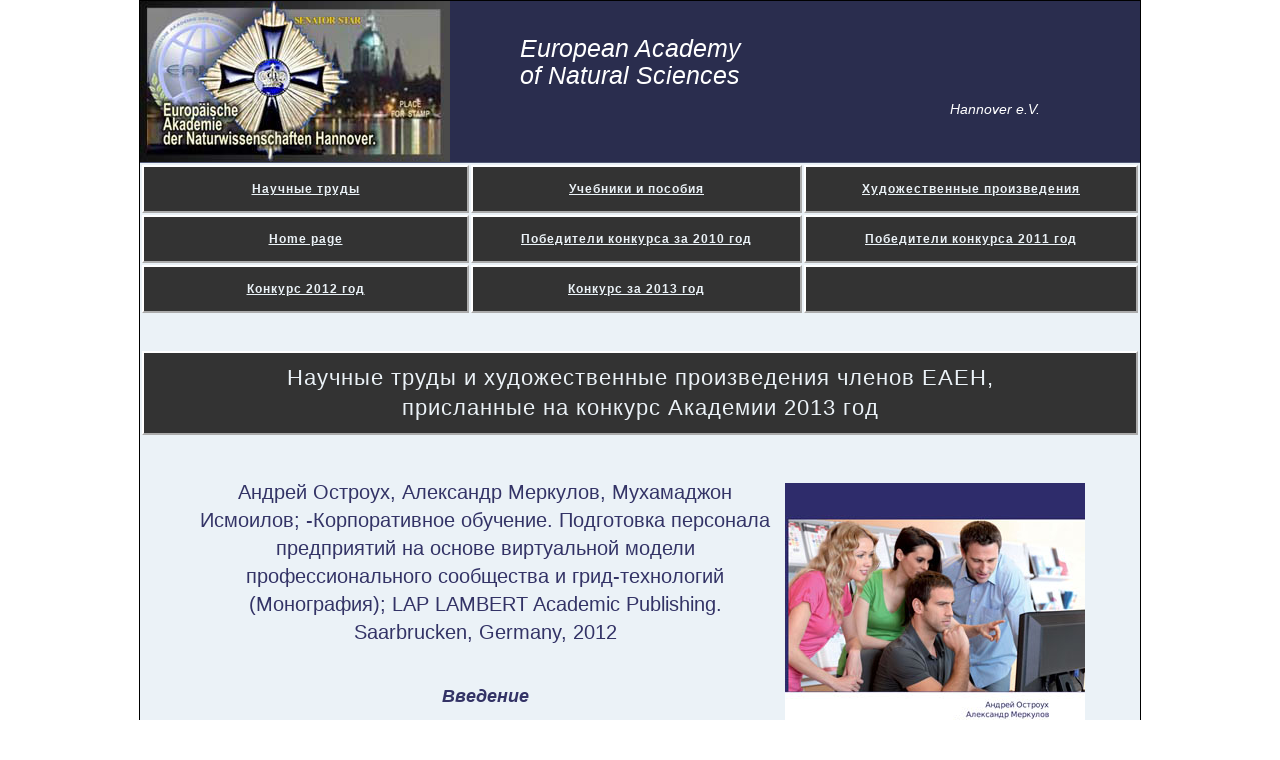

--- FILE ---
content_type: text/html
request_url: http://eanw.org/konkurs-2013/korporativnoe-obuchenie-1.html
body_size: 20198
content:
<!DOCTYPE html PUBLIC "-//W3C//DTD XHTML 1.0 Transitional//EN" "http://www.w3.org/TR/xhtml1/DTD/xhtml1-transitional.dtd">
<html xmlns="http://www.w3.org/1999/xhtml">
<head>
<title>Андрей Остроух, Александр Меркулов, Мухамеджон Исмаилов; -Корпоративное обучение. Подготовка персонала предприятий на основе виртуальной модели профессионального сообщества и грид-технологий - Europäische Akademie der Naturwissenschaften</title>
<meta http-equiv="Content-Type" content="text/html; charset=utf-8">
<meta http-equiv="Content-Language" content="ru">
<meta name="title" content="Андрей Остроух, Александр Меркулов, Мухамеджон Исмаилов; -Корпоративное обучение. Подготовка персонала предприятий на основе виртуальной модели профессионального сообщества и грид-технологий - Europäische Akademie der Naturwissenschaften">
<meta name="publisher" content="Андрей Остроух, Александр Меркулов, Мухамеджон Исмаилов; -Корпоративное обучение. Подготовка персонала предприятий на основе виртуальной модели профессионального сообщества и грид-технологий - Europäische Akademie der Naturwissenschaften">
<meta name="page-topic" content="Андрей Остроух, Александр Меркулов, Мухамеджон Исмаилов; -Корпоративное обучение. Подготовка персонала предприятий на основе виртуальной модели профессионального сообщества и грид-технологий - Europäische Akademie der Naturwissenschaften">
<meta name="keywords" content="Андрей Остроух, Александр Меркулов, Мухамеджон Исмаилов; -Корпоративное обучение. Подготовка персонала предприятий на основе виртуальной модели профессионального сообщества и грид-технологий - Europäische Akademie der Naturwissenschaften">
<meta name="description" content="Андрей Остроух, Александр Меркулов, Мухамеджон Исмаилов; -Корпоративное обучение. Подготовка персонала предприятий на основе виртуальной модели профессионального сообщества и грид-технологий - Europäische Akademie der Naturwissenschaften">
<!-- <meta name="page-type" content="news, nachrichten, info"> -->
<meta name="revisit-after" content="20 days">
<meta name="robots" content="INDEX, FOLLOW">
<link rel="shortcut icon" href="../bilder/favicon.ico" />
<link rel="stylesheet" type="text/css" href="../formate1.css" />
<script type="text/javascript">
function FensterOeffnen (Adresse) {
  MeinFenster = window.open(Adresse, "Zweitfenster", "width=650,height=600,left=100,top=70, resizable=yes, scrollbars=yes");
  MeinFenster.focus();
}
</script>
</head>
<body>
<div id="setka"> 
  <table width="1000" border="0" align="center" cellpadding="0" cellspacing="0" bgcolor="#2A2D4E" style="border-bottom:1px groove #8A98C9;">
    <tr> 
      <td width="380" align="left" valign="top"><a name="vverh" id="vverh"></a><img src="../bilder/logo-eanw.jpg" width="310" height="161"></td>
      <td width="520" align="left" nowrap> <h1 class="titel">European Academy <br /> 
 of Natural Sciences</h1>
        <h2 class="titel">Hannover e.V. </h2></td>
      <td align="right" width="100" valign="top">&nbsp;</td>
    </tr>
  </table>
  <div align="center"> 
    <table width="1000" border="0" cellspacing="2" cellpadding="10">
      <tr> 
        <td width="330" class="navmenu"><a href="../nauka-trudi-2013.html">Научные 
          труды</a></td>
        <td width="330" class="navmenu"><a href="../uchebniki-posobia-2013.html">Учебники 
          и пособия</a></td>
        <td width="330" class="navmenu"><a href="../hudojesvennaya-literarura-2013.html">Художественные 
          произведения</a></td>
      </tr> <tr> 
        <td class="navmenu"><a href="../index.html">Home page</a></td>
        <td class="navmenu"><a href="../nauka-trudi.html">Победители 
          конкурса за 2010 год</a></td>
        <td class="navmenu"><a href="../nauka-trudi-2011.html">Победители конкурса 2011 год</a></td>
      </tr>
      <tr> 
        <td class="navmenu"><a href="../nauka-trudi-2012.html">Конкурс 2012 год</a></td>
        <td class="navmenu"><a href="../nauka-trudi-2013.html">Конкурс за 2013 год</a></td>
        <td class="navmenu">&nbsp;</td>
      </tr>
      <tr>
        <td colspan="3">&nbsp;</td>
      </tr>
      <tr> 
        <td colspan="3" class="navmenu"><h1>Научные труды и художественные произведения 
            членов ЕАЕН, <br />
            присланные на конкурс Академии 2013 год</h1></td>
      </tr>
    </table>
  </div>
  <p class="oben">&nbsp;</p>
 <h1 class="oben"><img src="korp-obuch-personal.jpg" width="300" height="440" hspace="5" vspace="5" align="right" />Андрей
  Остроух, Александр Меркулов, Мухамаджон Исмоилов; -Корпоративное
    обучение. Подготовка персонала предприятий
    на основе виртуальной модели
    профессионального сообщества и
    грид-технологий (Монография);  LAP LAMBERT Academic Publishing.
    Saarbrucken, Germany, 2012</h1>
  <br />

<H2 CLASS="oben">Введение</H2>
<P>Современные
темпы развития технологий и науки
невозможно поддерживать и эффективно
внедрять их разработки, не проводя
системных изменений в практическую
реализацию этих достижений. Современная
рыночная экономика стимулирует
производителей продукции интенсивно
выводить новые продукты на рынок,
предлагать инновационные решения.
Только в таких условиях предприятия
могут стать конкурентоспособными. Такие
жесткие условия определяют процесс
работы предприятия от организации труда
и менеджмента до сбыта продукции и
маркетинга.</P>
<P>С точки
зрения управления персоналом на
промышленных предприятиях высокие
темпы внедрении новых производственных
методов и подходов вынуждают ускорять
процессы подготовки и переподготовки
кадров. Но скорость подготовки при этом
не должна быть тем фактором, который
снижает уровень качества этого процесса.
Ведь чем более сложные системы внедряются
на предприятии, тем более комплексными
знаниями и умениями должен обладать
персонал, который будет работать с этими
системами. Недостаточно только
теоретических материалов, нужно понимание
процесса, работа с моделями, отработка
различных штатных и нештатных ситуаций,
необходима оперативная справочная
поддержка прямо на рабочем месте.
Сталкиваясь с такими вызовами, становится
очевидно, что традиционными методами
подготовками и переподготовки персонала
крайне трудно добиться таких глубоких
знаний и умений. Посещения учебного
центра дорого обойдутся предприятиям:
именно на плечи предприятий ложится
бремя оплаты времени потраченного
сотрудником на переподготовку. В это
время сотрудники полностью или практически
полностью выключаются из производственного
процесса и соответственно они не могут
приносить доход. Другой не мене важно
проблемой становится подготовка,
распространение и модернизация обучающего
контента. Те же самые предпосылки требуют
ускорения этих процессов, повышения
качества материала, доступности
широчайшим категориям лиц. Традиционная
ориентация на единого автора контента
в таких условиях сильно замедляет
процесс его модернизации, усложнят
распространение, не дает возможностей
для адаптаций.</P>
<P><B>Предметом
исследования</B> являются
методы, модели и задачи управления
подготовкой и переподготовкой персонала
промышленных предприятий в системе
корпоративного дистанционного обучения.</P>
<P><B>Объектом
исследования</B> являются
процессы подготовки и переподготовки
персонала промышленных предприятий.</P>
<P><B>Цель
работы </B>— повышение
эффективности подготовки и переподготовки
персонала промышленных предприятий за
счет разработки виртуальной модели
профессионального сообщества и
компьютерной обучающей среды, созданной
на основе грид - архитектуры и адаптированной
под мобильные устройства.</P>
<P>Задачи
работы:</P>
<ul>
  <li>анализ
    проблем процесса подготовки и
    переподготовки персонала промышленных
    предприятий в условиях активного
    внедрения инноваций в производственный
    процесс, а также анализ возможностей
    для применения профессионального
    сообщества с грид-архитектурой в данных
    условиях;</li>
  <li>разработка
    требований и принципов построения
    профессионального сообщества с
    грид-архитектурой для реализации
    процесса подготовки и переподготовки
    персонала промышленных предприятий;</li>
  <li>разработка
    формализованного описания базовой
    грид-службы и ресурсных единиц,
    предоставляющих свои вычислительные
    возможности мобильным устройствам;</li>
  <li>исследование
    вычислительных ресурсов на промышленных
    предприятиях в качестве ресурсных
    единиц для работы в гриде и использования
    их вычислительных возможностей
    мобильными устройствами;</li>
  <li>программная
    реализация и экспериментальная проверка
    в реальном процессе переподготовки
    персонала промышленных предприятий
    разработанных методов автоматизированной
    технологии обучения.</li>
</ul>
<P>Для
  решения поставленных задач использовались
следующие <B>методы исследования:</B></P>
<ol>
  <li>
    Анализ отечественной и зарубежной
    литературы и интернет-ресурсов,
    практических результатов по управлению
    процессами подготовки и переподготовки
    персонала промышленных предприятий; 
  </li>
  <li>
    Анализ методов распределенных
    вычислений, а также анализ современных
    коммуникационных технологий с целью
    поиска и построения эффективного метода
    коммуникаций с персоналом и обеспечения
    ресурсных мощностей для реализации
    системы;</li>
  <li>
    Методы экспертного оценивания,
    теории систем и случайных процессов.</li>
</ol>
<P><B>Научную
  новизну</B> исследований
  составляет методы и модели автоматизации
  процесса подготовки и переподготовки
  персонала промышленных предприятий,
  направленные на повышение уровня и
качества подготовки персонала посредством:</P>
<ul>
  <li>специализированной
    программной среды основанной на модели
    профессионального сообщества и
    грид-архитектуры;</li>
  <li>средств
    повышения мобильности процесса
    подготовки и переподготовки персонала
    промышленных предприятий;</li>
  <li>научно
    обоснованным подходом к использованию,
    редактированию и созданию учебного
    контента членами профессионального
    сообщества.</li>
</ul>
<P><B>Практическая
  значимость.</B> Научные
  результаты, доведены до практического
  использования в системе переподготовки,
  повышения квалификации и аттестации
кадров для промышленных предприятий.</P>
<P>При
организации процесса переподготовки
сотрудников ООО «СпецТрансСервис»
применение предложенных методов и
средства автоматизации процесса
подготовки персонала соответствующее
программное обеспечение позволило
сократить временные затраты на
переподготовку кадров на 11%. Качество
выполняемых работ, скорость их проведения
и количество часов работы без обращения
в сервисный центр также повысилось.</P>
<P><B>Основные
теоретические и практические положения,
предложенные в монографии:</B></P>
<ul>
  <li>научно
    обоснованный подход к построению модели
    профессионального сообщества на основе
    грид-архитектуры при подготовке и
    переподготовке персонала промышленных
    предприятий;</li>
  <li>методы
    и технологии повышения гибкости и
    мобильности процесса подготовки и
    переподготовки персонала промышленных
    предприятий</li>
  <li>алгоритм
    использования, редактирования и создания
    контента членами профессионального
    сообщества</li>
  <li>концептуальная
    модель базы данных реализующая функции
    подготовки и переподготовки персонала
    промышленных предприятий с использованием
    электронных образовательных ресурсов;</li>
</ul>
<P><B>Апробация
работы</B></P>
<P>Теоретические
и практические результаты диссертационной
работы обсуждались и докладывались:</P>
<ul>
  <li>67-70
    научно-методической и научно-исследовательской
    конференции МАДИ;</li>
  <li>7-й
    международной
    конференции
    «Information and telecommunication technologies in intelligent
    systems», 2010 год;</li>
  <li>международной
    научно-практической конференции «Новые
    информационные технологии в образовании».
    г. Екатеринбург, 2012 год.</li>
</ul>
<h3 class="oben"><a href="korp-obuchenie-grid.pdf" target="_blank">Скачать книгу
    (~8,7 MB)</a>  </h3>
<br />

  <p class="linie">&nbsp;</p>
      <p class="unten"><a href="#vverh">вверх</a> </p>
  <table width="1000" border="0" cellspacing="2" cellpadding="10">
    <tr> 
      <td width="330" align="left" class="untenmenu">&nbsp;</td>
          
      <td width="330" align="center" class="untenmenu"><a href="../nauka-trudi-2013.html">К конкурсу</a></td>
      <td width="330" align="right" class="untenmenu">&nbsp;</td>
    </tr>
  </table>
  <br />

    <p> 
      &nbsp;&brvbar;&nbsp; <a href="../impressum.html"> Impressum</a> &nbsp;&brvbar;&nbsp; <a href="../datenschutz.html">Datenschutzerklärung</a> &nbsp;&brvbar;&nbsp;
    <a href="#" onclick="FensterOeffnen('kontakt.html');">Contact</a></p>
  <!--  <p class="unten"><img src="http://www.eanw.info/cgi-bin/counting.php.cgi?counterid=1"></img> 
    </p>-->
    <p class="linie">&nbsp;</p>
  </div>
  <br />
</div></div>
</div> 
<!--endo of setka -->
</body>
</html>


--- FILE ---
content_type: text/css
request_url: http://eanw.org/formate1.css
body_size: 5409
content:
body {
    margin: 0px;
    font-family: Verdana, Arial, Helvetica, sans-serif;
    color: #000000;
    background-color:#FFFFFF;
    padding: 0px;

}
#setka
{
width: 1000px;
margin-bottom: 10px;
margin-left: auto;
margin-right: auto;
background-color: #ebf2f7;
border: 1px groove #333333;
}
div#setka { 
min-height:800px;
height:expression(this.scrollHeight > 800 ? "auto":"800px"); }

/* CSS Document Levoe menu*/
#pozd {
	width: 980px;
	margin-top: 0;
	margin-right: auto;
	margin-bottom: 0;
	margin-left: auto;
}

td.navmenu {
    border: 2px outset #FFFFFF;
    font-size: 12px;
    font-weight: bold;
    color: #FFFFFF;
    background-color: #333333;
    letter-spacing: 1px;    
    text-align:center;
    

}

td.navmenu a{

    color: #ebf2f7;
    display:block;
    margin: 0px;
    padding: 5px;
    }
    td.navmenu a:hover
    {
    background-color: #000000;
    color: #FFFFFF;
    display: block;

    }
        td.navmenu h1
{
    font-size: 22px;
    line-height: 140%;
    font-weight:normal;
    text-align:center;
    margin:0px;    
    color: #ebf2f7;
}

/*Elementu texta*/
h1.titel
{
    font-size: 25px;
    font-style: italic;
    line-height: 110%;
    font-weight:normal;
    text-align: justify;
    margin:0;
    padding:0;
    color: #FFFFFF;

}
h2.titel
{
    font-size: 14px;
    font-style: italic;
    line-height: 120%;
    font-weight: normal;
    text-align: right;
    margin:10;
    padding:0;
    color: #FFFFFF;

}

h1.oben
{
    font-size: 20px;
    line-height: 140%;
    font-weight:normal;
    text-align:center;
    margin:20px 50px 5px;
    color: #333366;
}
h2.oben
{
    font-size: 18px;
    line-height: 140%;
    font-weight:bold;
    text-align:center;
    margin:15px 50px;
    font-style: italic;
    color: #333366;


}
h3.oben
{
	font-size: 16px;
	line-height: 140%;
	font-weight: normal;
	text-align: left;
	margin-right: 50px;
	margin-left: 50px;
	margin-top: 5px;
	margin-bottom: 5px;
}
h4.oben
{
	font-size: 14px;
	line-height: 140%;
	font-weight: normal;
	text-align: center;
	margin-right: 50px;
	margin-left: 50px;
	margin-top: 10px;
	margin-bottom: 5px;
	font-style: italic;
	text-transform: uppercase;
}

td.foto{
    text-align:center;
    width:300px;    

}
td.gerb{
    text-align:center;
     

}
td.podpis
{
    text-align:center;
    width:300px;
    font-size: 12px;
    line-height: 140%;
    margin: 5px;
    padding-top: 0px;
    padding-right: 20px;
    padding-bottom: 2px;
    padding-left: 20px;

    
}


p
{
	font-size: 12px;
	line-height: 140%;
	text-align: justify;
	text-indent: 7px;
	margin-top: 5px;
	margin-bottom: 5px;
	margin-right: 50px;
	margin-left: 50px;
	color: #333366;

}
ol
{
 margin-top: 0px;
    margin-bottom: 0px;
}
li
{
    font-size: 12px;
    line-height: 140%;
    text-align: left;
    text-indent: 7px;
    margin-top: 0px;
    margin-bottom: 0px;
    margin-right: 50px;
    margin-left: 50px;
    color: #333366;

}
p.linie
{
    border-bottom:2px groove #333366;
    margin:0px 50px 20px;
    text-indent: 0px;

}
p.unten
{
    font-size: 12px;
    line-height: 18px;
    text-align: right;
    margin-top: 15px;
    margin-bottom: 20px;
    text-indent: 0px;

}
td.forma
{
    font-size: 12px;    
    text-align: left;
    text-indent: 0px;
    margin-: 2px;
    color: #333366;

}
td.formared
{
    font-size: 12px;    
    text-align: left;
    text-indent: 0px;
    margin: 2px;
    color: #FF0000;

}

td.untenmenu {
    border: 2px outset #FFFFFF;
    font-size: 12px;
    font-weight: normal;
    letter-spacing: 1px;    
   
     color: #FFFFFF;
    background-color: #333333;
      

}
td.untenmenu a{

    color: #ebf2f7;
    display:block;
    margin: 0px;
    padding: 5px;
    }
    td.untenmenu a:hover
    {
    background-color: #000000;
    color: #FFFFFF;
    display: block;

    }


td
{
font-size:12px;
}
p.stihi {
    text-align: center;
     line-height: 120%;
    text-indent: 0px;
    margin-top: 0px;
    margin-bottom: 0px;
}

p.autor
{
	font-size: 12px;
	line-height: 140%;
	text-indent: 5px;
	margin-top: 15px;
	margin-bottom: 2px;
	margin-right: 50px;
	margin-left: 50px;
	color: #333366;
	text-align: left;
	line-height: 120%;
	font-weight: normal;
	padding: 0px;
	font-style: normal;
	
}
p.titel
{
	font-size: 12px;
	line-height: 140%;
	text-align: justify;
	text-indent: 5px;
	margin-top: 1px;
	margin-bottom: 10px;
	margin-right: 50px;
	margin-left: 50px;
	color: #333366;
	font-style: italic;
	text-transform: uppercase;
	padding: 0px;
}

#img1dia, #img2dia, #noscriptdia {
    position: absolute;  /* Bilder uebereinanderlegen */
    max-height:161px;
	max-width:245px;
	top: 0px; /* Abstand von der linken oberen Ecke des Elternelements vertikal */
     /* Abstand von der linken oberen Ecke des Elternelements horizontal */
	text-align:center;
	vertical-align:middle;
	 margin-right: 0px;
	border: 0;
    display: block;
}

td p {	
	line-height: 140%;
	text-align: justify;
	text-indent: 5px;
	margin-top: 1px;
	margin-bottom: 1px;
	margin-right: 0px;
	margin-left: 0px;
	color: #333366;

}

#divText ul {list-style-type: none}
